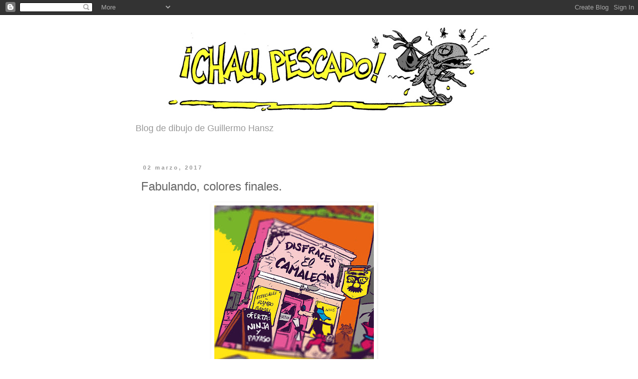

--- FILE ---
content_type: text/html; charset=UTF-8
request_url: https://guillermohansz.blogspot.com/2017/03/fabulando.html
body_size: 9160
content:
<!DOCTYPE html>
<html class='v2' dir='ltr' lang='es'>
<head>
<link href='https://www.blogger.com/static/v1/widgets/335934321-css_bundle_v2.css' rel='stylesheet' type='text/css'/>
<meta content='width=1100' name='viewport'/>
<meta content='text/html; charset=UTF-8' http-equiv='Content-Type'/>
<meta content='blogger' name='generator'/>
<link href='https://guillermohansz.blogspot.com/favicon.ico' rel='icon' type='image/x-icon'/>
<link href='http://guillermohansz.blogspot.com/2017/03/fabulando.html' rel='canonical'/>
<link rel="alternate" type="application/atom+xml" title="&#161;Chau, pescado! - Atom" href="https://guillermohansz.blogspot.com/feeds/posts/default" />
<link rel="alternate" type="application/rss+xml" title="&#161;Chau, pescado! - RSS" href="https://guillermohansz.blogspot.com/feeds/posts/default?alt=rss" />
<link rel="service.post" type="application/atom+xml" title="&#161;Chau, pescado! - Atom" href="https://www.blogger.com/feeds/2931287483684534665/posts/default" />

<link rel="alternate" type="application/atom+xml" title="&#161;Chau, pescado! - Atom" href="https://guillermohansz.blogspot.com/feeds/6901663247605118270/comments/default" />
<!--Can't find substitution for tag [blog.ieCssRetrofitLinks]-->
<link href='https://blogger.googleusercontent.com/img/b/R29vZ2xl/AVvXsEg9hjlOU24_6bXhRCq8EMPUUESSArxOqp1Y84XY-vkRwugmb4Z_HfYZEvc6XHp16wkwic5slxLVG7tKxitIe06LxgGX3Tnebye-NMdsmAobsPrnzA71IlT8aYyKo6rBVf0k4vhSf5OEptHc/s320/lobo.jpg' rel='image_src'/>
<meta content='http://guillermohansz.blogspot.com/2017/03/fabulando.html' property='og:url'/>
<meta content='Fabulando, colores finales.' property='og:title'/>
<meta content='    Próximamente.' property='og:description'/>
<meta content='https://blogger.googleusercontent.com/img/b/R29vZ2xl/AVvXsEg9hjlOU24_6bXhRCq8EMPUUESSArxOqp1Y84XY-vkRwugmb4Z_HfYZEvc6XHp16wkwic5slxLVG7tKxitIe06LxgGX3Tnebye-NMdsmAobsPrnzA71IlT8aYyKo6rBVf0k4vhSf5OEptHc/w1200-h630-p-k-no-nu/lobo.jpg' property='og:image'/>
<title>&#161;Chau, pescado!: Fabulando, colores finales.</title>
<style id='page-skin-1' type='text/css'><!--
/*
-----------------------------------------------
Blogger Template Style
Name:     Simple
Designer: Blogger
URL:      www.blogger.com
----------------------------------------------- */
/* Content
----------------------------------------------- */
body {
font: normal normal 13px Arial, Tahoma, Helvetica, FreeSans, sans-serif;
color: #666666;
background: #ffffff none repeat scroll top left;
padding: 0 0 0 0;
}
html body .region-inner {
min-width: 0;
max-width: 100%;
width: auto;
}
h2 {
font-size: 22px;
}
a:link {
text-decoration:none;
color: #be8f00;
}
a:visited {
text-decoration:none;
color: #be8f00;
}
a:hover {
text-decoration:underline;
color: #ffd966;
}
.body-fauxcolumn-outer .fauxcolumn-inner {
background: transparent none repeat scroll top left;
_background-image: none;
}
.body-fauxcolumn-outer .cap-top {
position: absolute;
z-index: 1;
height: 400px;
width: 100%;
}
.body-fauxcolumn-outer .cap-top .cap-left {
width: 100%;
background: transparent none repeat-x scroll top left;
_background-image: none;
}
.content-outer {
-moz-box-shadow: 0 0 0 rgba(0, 0, 0, .15);
-webkit-box-shadow: 0 0 0 rgba(0, 0, 0, .15);
-goog-ms-box-shadow: 0 0 0 #333333;
box-shadow: 0 0 0 rgba(0, 0, 0, .15);
margin-bottom: 1px;
}
.content-inner {
padding: 10px 40px;
}
.content-inner {
background-color: #ffffff;
}
/* Header
----------------------------------------------- */
.header-outer {
background: transparent none repeat-x scroll 0 -400px;
_background-image: none;
}
.Header h1 {
font: normal normal 40px 'Trebuchet MS',Trebuchet,Verdana,sans-serif;
color: #000000;
text-shadow: 0 0 0 rgba(0, 0, 0, .2);
}
.Header h1 a {
color: #000000;
}
.Header .description {
font-size: 18px;
color: #999999;
}
.header-inner .Header .titlewrapper {
padding: 22px 0;
}
.header-inner .Header .descriptionwrapper {
padding: 0 0;
}
/* Tabs
----------------------------------------------- */
.tabs-inner .section:first-child {
border-top: 0 solid transparent;
}
.tabs-inner .section:first-child ul {
margin-top: -1px;
border-top: 1px solid transparent;
border-left: 1px solid transparent;
border-right: 1px solid transparent;
}
.tabs-inner .widget ul {
background: transparent none repeat-x scroll 0 -800px;
_background-image: none;
border-bottom: 1px solid transparent;
margin-top: 0;
margin-left: -30px;
margin-right: -30px;
}
.tabs-inner .widget li a {
display: inline-block;
padding: .6em 1em;
font: normal normal 13px Arial, Tahoma, Helvetica, FreeSans, sans-serif;
color: #000000;
border-left: 1px solid #ffffff;
border-right: 1px solid transparent;
}
.tabs-inner .widget li:first-child a {
border-left: none;
}
.tabs-inner .widget li.selected a, .tabs-inner .widget li a:hover {
color: #000000;
background-color: #eeeeee;
text-decoration: none;
}
/* Columns
----------------------------------------------- */
.main-outer {
border-top: 0 solid transparent;
}
.fauxcolumn-left-outer .fauxcolumn-inner {
border-right: 1px solid transparent;
}
.fauxcolumn-right-outer .fauxcolumn-inner {
border-left: 1px solid transparent;
}
/* Headings
----------------------------------------------- */
div.widget > h2,
div.widget h2.title {
margin: 0 0 1em 0;
font: italic normal 12px Arial, Tahoma, Helvetica, FreeSans, sans-serif;
color: #666666;
}
/* Widgets
----------------------------------------------- */
.widget .zippy {
color: #666666;
text-shadow: 2px 2px 1px rgba(0, 0, 0, .1);
}
.widget .popular-posts ul {
list-style: none;
}
/* Posts
----------------------------------------------- */
h2.date-header {
font: normal bold 11px Arial, Tahoma, Helvetica, FreeSans, sans-serif;
}
.date-header span {
background-color: transparent;
color: #999999;
padding: 0.4em;
letter-spacing: 3px;
margin: inherit;
}
.main-inner {
padding-top: 35px;
padding-bottom: 65px;
}
.main-inner .column-center-inner {
padding: 0 0;
}
.main-inner .column-center-inner .section {
margin: 0 1em;
}
.post {
margin: 0 0 45px 0;
}
h3.post-title, .comments h4 {
font: normal normal 24px Arial, Tahoma, Helvetica, FreeSans, sans-serif;
margin: .75em 0 0;
}
.post-body {
font-size: 110%;
line-height: 1.4;
position: relative;
}
.post-body img, .post-body .tr-caption-container, .Profile img, .Image img,
.BlogList .item-thumbnail img {
padding: 2px;
background: transparent;
border: 1px solid transparent;
-moz-box-shadow: 1px 1px 5px rgba(0, 0, 0, .1);
-webkit-box-shadow: 1px 1px 5px rgba(0, 0, 0, .1);
box-shadow: 1px 1px 5px rgba(0, 0, 0, .1);
}
.post-body img, .post-body .tr-caption-container {
padding: 5px;
}
.post-body .tr-caption-container {
color: #999999;
}
.post-body .tr-caption-container img {
padding: 0;
background: transparent;
border: none;
-moz-box-shadow: 0 0 0 rgba(0, 0, 0, .1);
-webkit-box-shadow: 0 0 0 rgba(0, 0, 0, .1);
box-shadow: 0 0 0 rgba(0, 0, 0, .1);
}
.post-header {
margin: 0 0 1.5em;
line-height: 1.6;
font-size: 90%;
}
.post-footer {
margin: 20px -2px 0;
padding: 5px 10px;
color: #666666;
background-color: transparent;
border-bottom: 1px solid transparent;
line-height: 1.6;
font-size: 90%;
}
#comments .comment-author {
padding-top: 1.5em;
border-top: 1px solid transparent;
background-position: 0 1.5em;
}
#comments .comment-author:first-child {
padding-top: 0;
border-top: none;
}
.avatar-image-container {
margin: .2em 0 0;
}
#comments .avatar-image-container img {
border: 1px solid transparent;
}
/* Comments
----------------------------------------------- */
.comments .comments-content .icon.blog-author {
background-repeat: no-repeat;
background-image: url([data-uri]);
}
.comments .comments-content .loadmore a {
border-top: 1px solid #666666;
border-bottom: 1px solid #666666;
}
.comments .comment-thread.inline-thread {
background-color: transparent;
}
.comments .continue {
border-top: 2px solid #666666;
}
/* Accents
---------------------------------------------- */
.section-columns td.columns-cell {
border-left: 1px solid transparent;
}
.blog-pager {
background: transparent url(//www.blogblog.com/1kt/simple/paging_dot.png) repeat-x scroll top center;
}
.blog-pager-older-link, .home-link,
.blog-pager-newer-link {
background-color: #ffffff;
padding: 5px;
}
.footer-outer {
border-top: 1px dashed #bbbbbb;
}
/* Mobile
----------------------------------------------- */
body.mobile  {
background-size: auto;
}
.mobile .body-fauxcolumn-outer {
background: transparent none repeat scroll top left;
}
.mobile .body-fauxcolumn-outer .cap-top {
background-size: 100% auto;
}
.mobile .content-outer {
-webkit-box-shadow: 0 0 3px rgba(0, 0, 0, .15);
box-shadow: 0 0 3px rgba(0, 0, 0, .15);
}
.mobile .tabs-inner .widget ul {
margin-left: 0;
margin-right: 0;
}
.mobile .post {
margin: 0;
}
.mobile .main-inner .column-center-inner .section {
margin: 0;
}
.mobile .date-header span {
padding: 0.1em 10px;
margin: 0 -10px;
}
.mobile h3.post-title {
margin: 0;
}
.mobile .blog-pager {
background: transparent none no-repeat scroll top center;
}
.mobile .footer-outer {
border-top: none;
}
.mobile .main-inner, .mobile .footer-inner {
background-color: #ffffff;
}
.mobile-index-contents {
color: #666666;
}
.mobile-link-button {
background-color: #be8f00;
}
.mobile-link-button a:link, .mobile-link-button a:visited {
color: #ffffff;
}
.mobile .tabs-inner .section:first-child {
border-top: none;
}
.mobile .tabs-inner .PageList .widget-content {
background-color: #eeeeee;
color: #000000;
border-top: 1px solid transparent;
border-bottom: 1px solid transparent;
}
.mobile .tabs-inner .PageList .widget-content .pagelist-arrow {
border-left: 1px solid transparent;
}

--></style>
<style id='template-skin-1' type='text/css'><!--
body {
min-width: 820px;
}
.content-outer, .content-fauxcolumn-outer, .region-inner {
min-width: 820px;
max-width: 820px;
_width: 820px;
}
.main-inner .columns {
padding-left: 0px;
padding-right: 100px;
}
.main-inner .fauxcolumn-center-outer {
left: 0px;
right: 100px;
/* IE6 does not respect left and right together */
_width: expression(this.parentNode.offsetWidth -
parseInt("0px") -
parseInt("100px") + 'px');
}
.main-inner .fauxcolumn-left-outer {
width: 0px;
}
.main-inner .fauxcolumn-right-outer {
width: 100px;
}
.main-inner .column-left-outer {
width: 0px;
right: 100%;
margin-left: -0px;
}
.main-inner .column-right-outer {
width: 100px;
margin-right: -100px;
}
#layout {
min-width: 0;
}
#layout .content-outer {
min-width: 0;
width: 800px;
}
#layout .region-inner {
min-width: 0;
width: auto;
}
body#layout div.add_widget {
padding: 8px;
}
body#layout div.add_widget a {
margin-left: 32px;
}
--></style>
<link href='https://www.blogger.com/dyn-css/authorization.css?targetBlogID=2931287483684534665&amp;zx=0c467b3c-fb46-426d-890e-f63dbec41865' media='none' onload='if(media!=&#39;all&#39;)media=&#39;all&#39;' rel='stylesheet'/><noscript><link href='https://www.blogger.com/dyn-css/authorization.css?targetBlogID=2931287483684534665&amp;zx=0c467b3c-fb46-426d-890e-f63dbec41865' rel='stylesheet'/></noscript>
<meta name='google-adsense-platform-account' content='ca-host-pub-1556223355139109'/>
<meta name='google-adsense-platform-domain' content='blogspot.com'/>

</head>
<body class='loading variant-simplysimple'>
<div class='navbar section' id='navbar' name='Barra de navegación'><div class='widget Navbar' data-version='1' id='Navbar1'><script type="text/javascript">
    function setAttributeOnload(object, attribute, val) {
      if(window.addEventListener) {
        window.addEventListener('load',
          function(){ object[attribute] = val; }, false);
      } else {
        window.attachEvent('onload', function(){ object[attribute] = val; });
      }
    }
  </script>
<div id="navbar-iframe-container"></div>
<script type="text/javascript" src="https://apis.google.com/js/platform.js"></script>
<script type="text/javascript">
      gapi.load("gapi.iframes:gapi.iframes.style.bubble", function() {
        if (gapi.iframes && gapi.iframes.getContext) {
          gapi.iframes.getContext().openChild({
              url: 'https://www.blogger.com/navbar/2931287483684534665?po\x3d6901663247605118270\x26origin\x3dhttps://guillermohansz.blogspot.com',
              where: document.getElementById("navbar-iframe-container"),
              id: "navbar-iframe"
          });
        }
      });
    </script><script type="text/javascript">
(function() {
var script = document.createElement('script');
script.type = 'text/javascript';
script.src = '//pagead2.googlesyndication.com/pagead/js/google_top_exp.js';
var head = document.getElementsByTagName('head')[0];
if (head) {
head.appendChild(script);
}})();
</script>
</div></div>
<div class='body-fauxcolumns'>
<div class='fauxcolumn-outer body-fauxcolumn-outer'>
<div class='cap-top'>
<div class='cap-left'></div>
<div class='cap-right'></div>
</div>
<div class='fauxborder-left'>
<div class='fauxborder-right'></div>
<div class='fauxcolumn-inner'>
</div>
</div>
<div class='cap-bottom'>
<div class='cap-left'></div>
<div class='cap-right'></div>
</div>
</div>
</div>
<div class='content'>
<div class='content-fauxcolumns'>
<div class='fauxcolumn-outer content-fauxcolumn-outer'>
<div class='cap-top'>
<div class='cap-left'></div>
<div class='cap-right'></div>
</div>
<div class='fauxborder-left'>
<div class='fauxborder-right'></div>
<div class='fauxcolumn-inner'>
</div>
</div>
<div class='cap-bottom'>
<div class='cap-left'></div>
<div class='cap-right'></div>
</div>
</div>
</div>
<div class='content-outer'>
<div class='content-cap-top cap-top'>
<div class='cap-left'></div>
<div class='cap-right'></div>
</div>
<div class='fauxborder-left content-fauxborder-left'>
<div class='fauxborder-right content-fauxborder-right'></div>
<div class='content-inner'>
<header>
<div class='header-outer'>
<div class='header-cap-top cap-top'>
<div class='cap-left'></div>
<div class='cap-right'></div>
</div>
<div class='fauxborder-left header-fauxborder-left'>
<div class='fauxborder-right header-fauxborder-right'></div>
<div class='region-inner header-inner'>
<div class='header section' id='header' name='Cabecera'><div class='widget Header' data-version='1' id='Header1'>
<div id='header-inner'>
<a href='https://guillermohansz.blogspot.com/' style='display: block'>
<img alt='¡Chau, pescado!' height='196px; ' id='Header1_headerimg' src='https://blogger.googleusercontent.com/img/b/R29vZ2xl/AVvXsEh50fRw8XymEgAJQxSs2bvMfd-ZVtuIw0kckqrD8OhVB18DDsJHQjtubIZU6WlMnTmkNCQAHFqEuX0_owrkJJB_MSp_ZSXW-bENOQOSjpbg2LNGUdyL4Tj_Xwp4g4lLvLrzIe3JV-hQtrH2/s1600/header3.jpg' style='display: block' width='780px; '/>
</a>
<div class='descriptionwrapper'>
<p class='description'><span>Blog de dibujo de Guillermo Hansz</span></p>
</div>
</div>
</div></div>
</div>
</div>
<div class='header-cap-bottom cap-bottom'>
<div class='cap-left'></div>
<div class='cap-right'></div>
</div>
</div>
</header>
<div class='tabs-outer'>
<div class='tabs-cap-top cap-top'>
<div class='cap-left'></div>
<div class='cap-right'></div>
</div>
<div class='fauxborder-left tabs-fauxborder-left'>
<div class='fauxborder-right tabs-fauxborder-right'></div>
<div class='region-inner tabs-inner'>
<div class='tabs no-items section' id='crosscol' name='Multicolumnas'></div>
<div class='tabs no-items section' id='crosscol-overflow' name='Cross-Column 2'></div>
</div>
</div>
<div class='tabs-cap-bottom cap-bottom'>
<div class='cap-left'></div>
<div class='cap-right'></div>
</div>
</div>
<div class='main-outer'>
<div class='main-cap-top cap-top'>
<div class='cap-left'></div>
<div class='cap-right'></div>
</div>
<div class='fauxborder-left main-fauxborder-left'>
<div class='fauxborder-right main-fauxborder-right'></div>
<div class='region-inner main-inner'>
<div class='columns fauxcolumns'>
<div class='fauxcolumn-outer fauxcolumn-center-outer'>
<div class='cap-top'>
<div class='cap-left'></div>
<div class='cap-right'></div>
</div>
<div class='fauxborder-left'>
<div class='fauxborder-right'></div>
<div class='fauxcolumn-inner'>
</div>
</div>
<div class='cap-bottom'>
<div class='cap-left'></div>
<div class='cap-right'></div>
</div>
</div>
<div class='fauxcolumn-outer fauxcolumn-left-outer'>
<div class='cap-top'>
<div class='cap-left'></div>
<div class='cap-right'></div>
</div>
<div class='fauxborder-left'>
<div class='fauxborder-right'></div>
<div class='fauxcolumn-inner'>
</div>
</div>
<div class='cap-bottom'>
<div class='cap-left'></div>
<div class='cap-right'></div>
</div>
</div>
<div class='fauxcolumn-outer fauxcolumn-right-outer'>
<div class='cap-top'>
<div class='cap-left'></div>
<div class='cap-right'></div>
</div>
<div class='fauxborder-left'>
<div class='fauxborder-right'></div>
<div class='fauxcolumn-inner'>
</div>
</div>
<div class='cap-bottom'>
<div class='cap-left'></div>
<div class='cap-right'></div>
</div>
</div>
<!-- corrects IE6 width calculation -->
<div class='columns-inner'>
<div class='column-center-outer'>
<div class='column-center-inner'>
<div class='main section' id='main' name='Principal'><div class='widget Blog' data-version='1' id='Blog1'>
<div class='blog-posts hfeed'>

          <div class="date-outer">
        
<h2 class='date-header'><span>02 marzo, 2017</span></h2>

          <div class="date-posts">
        
<div class='post-outer'>
<div class='post hentry uncustomized-post-template' itemprop='blogPost' itemscope='itemscope' itemtype='http://schema.org/BlogPosting'>
<meta content='https://blogger.googleusercontent.com/img/b/R29vZ2xl/AVvXsEg9hjlOU24_6bXhRCq8EMPUUESSArxOqp1Y84XY-vkRwugmb4Z_HfYZEvc6XHp16wkwic5slxLVG7tKxitIe06LxgGX3Tnebye-NMdsmAobsPrnzA71IlT8aYyKo6rBVf0k4vhSf5OEptHc/s320/lobo.jpg' itemprop='image_url'/>
<meta content='2931287483684534665' itemprop='blogId'/>
<meta content='6901663247605118270' itemprop='postId'/>
<a name='6901663247605118270'></a>
<h3 class='post-title entry-title' itemprop='name'>
Fabulando, colores finales.
</h3>
<div class='post-header'>
<div class='post-header-line-1'></div>
</div>
<div class='post-body entry-content' id='post-body-6901663247605118270' itemprop='description articleBody'>
<div class="separator" style="clear: both; text-align: center;">
<a href="https://blogger.googleusercontent.com/img/b/R29vZ2xl/AVvXsEg9hjlOU24_6bXhRCq8EMPUUESSArxOqp1Y84XY-vkRwugmb4Z_HfYZEvc6XHp16wkwic5slxLVG7tKxitIe06LxgGX3Tnebye-NMdsmAobsPrnzA71IlT8aYyKo6rBVf0k4vhSf5OEptHc/s1600/lobo.jpg" imageanchor="1" style="margin-left: 1em; margin-right: 1em;"><img border="0" height="320" src="https://blogger.googleusercontent.com/img/b/R29vZ2xl/AVvXsEg9hjlOU24_6bXhRCq8EMPUUESSArxOqp1Y84XY-vkRwugmb4Z_HfYZEvc6XHp16wkwic5slxLVG7tKxitIe06LxgGX3Tnebye-NMdsmAobsPrnzA71IlT8aYyKo6rBVf0k4vhSf5OEptHc/s320/lobo.jpg" width="320" /></a></div>
<br />
<br />
Próximamente.
<div style='clear: both;'></div>
</div>
<div class='post-footer'>
<div class='post-footer-line post-footer-line-1'>
<span class='post-author vcard'>
</span>
<span class='post-timestamp'>
</span>
<span class='post-comment-link'>
</span>
<span class='post-icons'>
</span>
<div class='post-share-buttons goog-inline-block'>
<a class='goog-inline-block share-button sb-email' href='https://www.blogger.com/share-post.g?blogID=2931287483684534665&postID=6901663247605118270&target=email' target='_blank' title='Enviar por correo electrónico'><span class='share-button-link-text'>Enviar por correo electrónico</span></a><a class='goog-inline-block share-button sb-blog' href='https://www.blogger.com/share-post.g?blogID=2931287483684534665&postID=6901663247605118270&target=blog' onclick='window.open(this.href, "_blank", "height=270,width=475"); return false;' target='_blank' title='Escribe un blog'><span class='share-button-link-text'>Escribe un blog</span></a><a class='goog-inline-block share-button sb-twitter' href='https://www.blogger.com/share-post.g?blogID=2931287483684534665&postID=6901663247605118270&target=twitter' target='_blank' title='Compartir en X'><span class='share-button-link-text'>Compartir en X</span></a><a class='goog-inline-block share-button sb-facebook' href='https://www.blogger.com/share-post.g?blogID=2931287483684534665&postID=6901663247605118270&target=facebook' onclick='window.open(this.href, "_blank", "height=430,width=640"); return false;' target='_blank' title='Compartir con Facebook'><span class='share-button-link-text'>Compartir con Facebook</span></a><a class='goog-inline-block share-button sb-pinterest' href='https://www.blogger.com/share-post.g?blogID=2931287483684534665&postID=6901663247605118270&target=pinterest' target='_blank' title='Compartir en Pinterest'><span class='share-button-link-text'>Compartir en Pinterest</span></a>
</div>
</div>
<div class='post-footer-line post-footer-line-2'>
<span class='post-labels'>
</span>
</div>
<div class='post-footer-line post-footer-line-3'>
<span class='post-location'>
</span>
</div>
</div>
</div>
<div class='comments' id='comments'>
<a name='comments'></a>
</div>
</div>

        </div></div>
      
</div>
<div class='blog-pager' id='blog-pager'>
<span id='blog-pager-newer-link'>
<a class='blog-pager-newer-link' href='https://guillermohansz.blogspot.com/2017/03/fondos.html' id='Blog1_blog-pager-newer-link' title='Entrada más reciente'>Entrada más reciente</a>
</span>
<span id='blog-pager-older-link'>
<a class='blog-pager-older-link' href='https://guillermohansz.blogspot.com/2016/11/tufi-meme.html' id='Blog1_blog-pager-older-link' title='Entrada antigua'>Entrada antigua</a>
</span>
<a class='home-link' href='https://guillermohansz.blogspot.com/'>Inicio</a>
</div>
<div class='clear'></div>
<div class='post-feeds'>
</div>
</div></div>
</div>
</div>
<div class='column-left-outer'>
<div class='column-left-inner'>
<aside>
</aside>
</div>
</div>
<div class='column-right-outer'>
<div class='column-right-inner'>
<aside>
<div class='sidebar no-items section' id='sidebar-right-1'></div>
</aside>
</div>
</div>
</div>
<div style='clear: both'></div>
<!-- columns -->
</div>
<!-- main -->
</div>
</div>
<div class='main-cap-bottom cap-bottom'>
<div class='cap-left'></div>
<div class='cap-right'></div>
</div>
</div>
<footer>
<div class='footer-outer'>
<div class='footer-cap-top cap-top'>
<div class='cap-left'></div>
<div class='cap-right'></div>
</div>
<div class='fauxborder-left footer-fauxborder-left'>
<div class='fauxborder-right footer-fauxborder-right'></div>
<div class='region-inner footer-inner'>
<div class='foot section' id='footer-1'><div class='widget BlogArchive' data-version='1' id='BlogArchive1'>
<h2>archivo</h2>
<div class='widget-content'>
<div id='ArchiveList'>
<div id='BlogArchive1_ArchiveList'>
<select id='BlogArchive1_ArchiveMenu'>
<option value=''>archivo</option>
<option value='https://guillermohansz.blogspot.com/2019/06/'>junio 2019 (1)</option>
<option value='https://guillermohansz.blogspot.com/2019/05/'>mayo 2019 (1)</option>
<option value='https://guillermohansz.blogspot.com/2019/03/'>marzo 2019 (1)</option>
<option value='https://guillermohansz.blogspot.com/2018/09/'>septiembre 2018 (1)</option>
<option value='https://guillermohansz.blogspot.com/2018/07/'>julio 2018 (1)</option>
<option value='https://guillermohansz.blogspot.com/2018/06/'>junio 2018 (1)</option>
<option value='https://guillermohansz.blogspot.com/2018/04/'>abril 2018 (1)</option>
<option value='https://guillermohansz.blogspot.com/2017/10/'>octubre 2017 (1)</option>
<option value='https://guillermohansz.blogspot.com/2017/06/'>junio 2017 (2)</option>
<option value='https://guillermohansz.blogspot.com/2017/05/'>mayo 2017 (1)</option>
<option value='https://guillermohansz.blogspot.com/2017/03/'>marzo 2017 (2)</option>
<option value='https://guillermohansz.blogspot.com/2016/11/'>noviembre 2016 (1)</option>
<option value='https://guillermohansz.blogspot.com/2016/09/'>septiembre 2016 (1)</option>
<option value='https://guillermohansz.blogspot.com/2016/07/'>julio 2016 (1)</option>
<option value='https://guillermohansz.blogspot.com/2016/06/'>junio 2016 (1)</option>
<option value='https://guillermohansz.blogspot.com/2016/04/'>abril 2016 (1)</option>
<option value='https://guillermohansz.blogspot.com/2015/12/'>diciembre 2015 (1)</option>
<option value='https://guillermohansz.blogspot.com/2015/09/'>septiembre 2015 (1)</option>
<option value='https://guillermohansz.blogspot.com/2015/07/'>julio 2015 (1)</option>
<option value='https://guillermohansz.blogspot.com/2015/06/'>junio 2015 (1)</option>
<option value='https://guillermohansz.blogspot.com/2015/04/'>abril 2015 (1)</option>
<option value='https://guillermohansz.blogspot.com/2015/02/'>febrero 2015 (1)</option>
<option value='https://guillermohansz.blogspot.com/2015/01/'>enero 2015 (1)</option>
<option value='https://guillermohansz.blogspot.com/2014/12/'>diciembre 2014 (2)</option>
<option value='https://guillermohansz.blogspot.com/2014/11/'>noviembre 2014 (3)</option>
<option value='https://guillermohansz.blogspot.com/2014/10/'>octubre 2014 (5)</option>
<option value='https://guillermohansz.blogspot.com/2014/09/'>septiembre 2014 (2)</option>
<option value='https://guillermohansz.blogspot.com/2014/08/'>agosto 2014 (1)</option>
<option value='https://guillermohansz.blogspot.com/2014/07/'>julio 2014 (3)</option>
<option value='https://guillermohansz.blogspot.com/2014/06/'>junio 2014 (2)</option>
<option value='https://guillermohansz.blogspot.com/2014/05/'>mayo 2014 (1)</option>
<option value='https://guillermohansz.blogspot.com/2014/04/'>abril 2014 (3)</option>
<option value='https://guillermohansz.blogspot.com/2014/03/'>marzo 2014 (2)</option>
<option value='https://guillermohansz.blogspot.com/2013/12/'>diciembre 2013 (1)</option>
<option value='https://guillermohansz.blogspot.com/2013/11/'>noviembre 2013 (1)</option>
<option value='https://guillermohansz.blogspot.com/2013/10/'>octubre 2013 (1)</option>
<option value='https://guillermohansz.blogspot.com/2013/09/'>septiembre 2013 (1)</option>
<option value='https://guillermohansz.blogspot.com/2013/08/'>agosto 2013 (1)</option>
<option value='https://guillermohansz.blogspot.com/2013/07/'>julio 2013 (1)</option>
<option value='https://guillermohansz.blogspot.com/2013/06/'>junio 2013 (1)</option>
<option value='https://guillermohansz.blogspot.com/2013/05/'>mayo 2013 (1)</option>
<option value='https://guillermohansz.blogspot.com/2013/04/'>abril 2013 (1)</option>
<option value='https://guillermohansz.blogspot.com/2013/03/'>marzo 2013 (2)</option>
<option value='https://guillermohansz.blogspot.com/2013/02/'>febrero 2013 (2)</option>
<option value='https://guillermohansz.blogspot.com/2012/12/'>diciembre 2012 (1)</option>
<option value='https://guillermohansz.blogspot.com/2012/11/'>noviembre 2012 (1)</option>
<option value='https://guillermohansz.blogspot.com/2012/10/'>octubre 2012 (2)</option>
<option value='https://guillermohansz.blogspot.com/2012/09/'>septiembre 2012 (5)</option>
<option value='https://guillermohansz.blogspot.com/2012/08/'>agosto 2012 (6)</option>
<option value='https://guillermohansz.blogspot.com/2012/07/'>julio 2012 (3)</option>
<option value='https://guillermohansz.blogspot.com/2012/06/'>junio 2012 (1)</option>
<option value='https://guillermohansz.blogspot.com/2012/05/'>mayo 2012 (1)</option>
<option value='https://guillermohansz.blogspot.com/2012/04/'>abril 2012 (4)</option>
<option value='https://guillermohansz.blogspot.com/2012/03/'>marzo 2012 (4)</option>
<option value='https://guillermohansz.blogspot.com/2012/02/'>febrero 2012 (1)</option>
<option value='https://guillermohansz.blogspot.com/2012/01/'>enero 2012 (1)</option>
<option value='https://guillermohansz.blogspot.com/2011/12/'>diciembre 2011 (2)</option>
<option value='https://guillermohansz.blogspot.com/2011/10/'>octubre 2011 (1)</option>
<option value='https://guillermohansz.blogspot.com/2011/09/'>septiembre 2011 (3)</option>
<option value='https://guillermohansz.blogspot.com/2011/08/'>agosto 2011 (26)</option>
<option value='https://guillermohansz.blogspot.com/2011/07/'>julio 2011 (12)</option>
<option value='https://guillermohansz.blogspot.com/2011/06/'>junio 2011 (2)</option>
<option value='https://guillermohansz.blogspot.com/2011/05/'>mayo 2011 (4)</option>
<option value='https://guillermohansz.blogspot.com/2011/04/'>abril 2011 (3)</option>
<option value='https://guillermohansz.blogspot.com/2011/03/'>marzo 2011 (14)</option>
</select>
</div>
</div>
<div class='clear'></div>
</div>
</div></div>
<table border='0' cellpadding='0' cellspacing='0' class='section-columns columns-3'>
<tbody>
<tr>
<td class='first columns-cell'>
<div class='foot section' id='footer-2-1'><div class='widget Profile' data-version='1' id='Profile1'>
<h2>pescador</h2>
<div class='widget-content'>
<dl class='profile-datablock'>
<dt class='profile-data'>
<a class='profile-name-link g-profile' href='https://www.blogger.com/profile/00213152318433537452' rel='author' style='background-image: url(//www.blogger.com/img/logo-16.png);'>
Hansz
</a>
</dt>
</dl>
<a class='profile-link' href='https://www.blogger.com/profile/00213152318433537452' rel='author'>Ver todo mi perfil</a>
<div class='clear'></div>
</div>
</div></div>
</td>
<td class='columns-cell'>
<div class='foot section' id='footer-2-2'><div class='widget HTML' data-version='1' id='HTML2'>
<h2 class='title'>también visita</h2>
<div class='widget-content'>
<a href="http://elclubdelosilustres.blogspot.com/"><img border="0" height="45" src="https://blogger.googleusercontent.com/img/b/R29vZ2xl/AVvXsEhJJF_xbA24sf_e-FzVbaLxu7TSspNBet_zOOoZX1ocdZ411PwXzmM5PoZ4hoELtgudL_3T_zSl_iPFoNuKmLC58sq7YXeslbLnNy-jafPWteaDU5NixTUNRooG7wCWkRO_B9X7lq0x4Y0/w160/ilustreslogo.gif" width="160" / /></a>
</div>
<div class='clear'></div>
</div></div>
</td>
<td class='columns-cell'>
<div class='foot section' id='footer-2-3'><div class='widget HTML' data-version='1' id='HTML1'>
<h2 class='title'>recibir pescado</h2>
<div class='widget-content'>
<form action="http://feedburner.google.com/fb/a/mailverify" method="post" onsubmit="window.open('http://feedburner.google.com/fb/a/mailverify?uri=chauPescado', 'popupwindow', 'scrollbars=yes,width=550,height=520');return true" style="padding: 3px; text-align: center;" target="popupwindow"><p>Ingresa tu e-mail:</p><p><input name="email" style="width: 140px;" type="text" /></p><input name="uri" type="hidden" value="chauPescado" /><input name="loc" type="hidden" value="es_ES" /><input type="submit" value="enviar" /></form>
</div>
<div class='clear'></div>
</div></div>
</td>
</tr>
</tbody>
</table>
<!-- outside of the include in order to lock Attribution widget -->
<div class='foot section' id='footer-3' name='Pie de página'><div class='widget Attribution' data-version='1' id='Attribution1'>
<div class='widget-content' style='text-align: center;'>
&#169; 2016 Guillermo Hansz. Tema Sencillo. Con la tecnología de <a href='https://www.blogger.com' target='_blank'>Blogger</a>.
</div>
<div class='clear'></div>
</div><div class='widget Followers' data-version='1' id='Followers1'>
<h2 class='title'>gente que gusta del pescado</h2>
<div class='widget-content'>
<div id='Followers1-wrapper'>
<div style='margin-right:2px;'>
<div><script type="text/javascript" src="https://apis.google.com/js/platform.js"></script>
<div id="followers-iframe-container"></div>
<script type="text/javascript">
    window.followersIframe = null;
    function followersIframeOpen(url) {
      gapi.load("gapi.iframes", function() {
        if (gapi.iframes && gapi.iframes.getContext) {
          window.followersIframe = gapi.iframes.getContext().openChild({
            url: url,
            where: document.getElementById("followers-iframe-container"),
            messageHandlersFilter: gapi.iframes.CROSS_ORIGIN_IFRAMES_FILTER,
            messageHandlers: {
              '_ready': function(obj) {
                window.followersIframe.getIframeEl().height = obj.height;
              },
              'reset': function() {
                window.followersIframe.close();
                followersIframeOpen("https://www.blogger.com/followers/frame/2931287483684534665?colors\x3dCgt0cmFuc3BhcmVudBILdHJhbnNwYXJlbnQaByM2NjY2NjYiByNiZThmMDAqByNmZmZmZmYyByM2NjY2NjY6ByM2NjY2NjZCByNiZThmMDBKByM2NjY2NjZSByNiZThmMDBaC3RyYW5zcGFyZW50\x26pageSize\x3d21\x26hl\x3des\x26origin\x3dhttps://guillermohansz.blogspot.com");
              },
              'open': function(url) {
                window.followersIframe.close();
                followersIframeOpen(url);
              }
            }
          });
        }
      });
    }
    followersIframeOpen("https://www.blogger.com/followers/frame/2931287483684534665?colors\x3dCgt0cmFuc3BhcmVudBILdHJhbnNwYXJlbnQaByM2NjY2NjYiByNiZThmMDAqByNmZmZmZmYyByM2NjY2NjY6ByM2NjY2NjZCByNiZThmMDBKByM2NjY2NjZSByNiZThmMDBaC3RyYW5zcGFyZW50\x26pageSize\x3d21\x26hl\x3des\x26origin\x3dhttps://guillermohansz.blogspot.com");
  </script></div>
</div>
</div>
<div class='clear'></div>
</div>
</div></div>
</div>
</div>
<div class='footer-cap-bottom cap-bottom'>
<div class='cap-left'></div>
<div class='cap-right'></div>
</div>
</div>
</footer>
<!-- content -->
</div>
</div>
<div class='content-cap-bottom cap-bottom'>
<div class='cap-left'></div>
<div class='cap-right'></div>
</div>
</div>
</div>
<script type='text/javascript'>
    window.setTimeout(function() {
        document.body.className = document.body.className.replace('loading', '');
      }, 10);
  </script>

<script type="text/javascript" src="https://www.blogger.com/static/v1/widgets/3845888474-widgets.js"></script>
<script type='text/javascript'>
window['__wavt'] = 'AOuZoY7SmNs4ApQTo0lDr5L1wKoFV6pt1w:1768660128869';_WidgetManager._Init('//www.blogger.com/rearrange?blogID\x3d2931287483684534665','//guillermohansz.blogspot.com/2017/03/fabulando.html','2931287483684534665');
_WidgetManager._SetDataContext([{'name': 'blog', 'data': {'blogId': '2931287483684534665', 'title': '\xa1Chau, pescado!', 'url': 'https://guillermohansz.blogspot.com/2017/03/fabulando.html', 'canonicalUrl': 'http://guillermohansz.blogspot.com/2017/03/fabulando.html', 'homepageUrl': 'https://guillermohansz.blogspot.com/', 'searchUrl': 'https://guillermohansz.blogspot.com/search', 'canonicalHomepageUrl': 'http://guillermohansz.blogspot.com/', 'blogspotFaviconUrl': 'https://guillermohansz.blogspot.com/favicon.ico', 'bloggerUrl': 'https://www.blogger.com', 'hasCustomDomain': false, 'httpsEnabled': true, 'enabledCommentProfileImages': true, 'gPlusViewType': 'FILTERED_POSTMOD', 'adultContent': false, 'analyticsAccountNumber': '', 'encoding': 'UTF-8', 'locale': 'es', 'localeUnderscoreDelimited': 'es', 'languageDirection': 'ltr', 'isPrivate': false, 'isMobile': false, 'isMobileRequest': false, 'mobileClass': '', 'isPrivateBlog': false, 'isDynamicViewsAvailable': true, 'feedLinks': '\x3clink rel\x3d\x22alternate\x22 type\x3d\x22application/atom+xml\x22 title\x3d\x22\xa1Chau, pescado! - Atom\x22 href\x3d\x22https://guillermohansz.blogspot.com/feeds/posts/default\x22 /\x3e\n\x3clink rel\x3d\x22alternate\x22 type\x3d\x22application/rss+xml\x22 title\x3d\x22\xa1Chau, pescado! - RSS\x22 href\x3d\x22https://guillermohansz.blogspot.com/feeds/posts/default?alt\x3drss\x22 /\x3e\n\x3clink rel\x3d\x22service.post\x22 type\x3d\x22application/atom+xml\x22 title\x3d\x22\xa1Chau, pescado! - Atom\x22 href\x3d\x22https://www.blogger.com/feeds/2931287483684534665/posts/default\x22 /\x3e\n\n\x3clink rel\x3d\x22alternate\x22 type\x3d\x22application/atom+xml\x22 title\x3d\x22\xa1Chau, pescado! - Atom\x22 href\x3d\x22https://guillermohansz.blogspot.com/feeds/6901663247605118270/comments/default\x22 /\x3e\n', 'meTag': '', 'adsenseHostId': 'ca-host-pub-1556223355139109', 'adsenseHasAds': false, 'adsenseAutoAds': false, 'boqCommentIframeForm': true, 'loginRedirectParam': '', 'view': '', 'dynamicViewsCommentsSrc': '//www.blogblog.com/dynamicviews/4224c15c4e7c9321/js/comments.js', 'dynamicViewsScriptSrc': '//www.blogblog.com/dynamicviews/2dfa401275732ff9', 'plusOneApiSrc': 'https://apis.google.com/js/platform.js', 'disableGComments': true, 'interstitialAccepted': false, 'sharing': {'platforms': [{'name': 'Obtener enlace', 'key': 'link', 'shareMessage': 'Obtener enlace', 'target': ''}, {'name': 'Facebook', 'key': 'facebook', 'shareMessage': 'Compartir en Facebook', 'target': 'facebook'}, {'name': 'Escribe un blog', 'key': 'blogThis', 'shareMessage': 'Escribe un blog', 'target': 'blog'}, {'name': 'X', 'key': 'twitter', 'shareMessage': 'Compartir en X', 'target': 'twitter'}, {'name': 'Pinterest', 'key': 'pinterest', 'shareMessage': 'Compartir en Pinterest', 'target': 'pinterest'}, {'name': 'Correo electr\xf3nico', 'key': 'email', 'shareMessage': 'Correo electr\xf3nico', 'target': 'email'}], 'disableGooglePlus': true, 'googlePlusShareButtonWidth': 0, 'googlePlusBootstrap': '\x3cscript type\x3d\x22text/javascript\x22\x3ewindow.___gcfg \x3d {\x27lang\x27: \x27es\x27};\x3c/script\x3e'}, 'hasCustomJumpLinkMessage': false, 'jumpLinkMessage': 'Leer m\xe1s', 'pageType': 'item', 'postId': '6901663247605118270', 'postImageThumbnailUrl': 'https://blogger.googleusercontent.com/img/b/R29vZ2xl/AVvXsEg9hjlOU24_6bXhRCq8EMPUUESSArxOqp1Y84XY-vkRwugmb4Z_HfYZEvc6XHp16wkwic5slxLVG7tKxitIe06LxgGX3Tnebye-NMdsmAobsPrnzA71IlT8aYyKo6rBVf0k4vhSf5OEptHc/s72-c/lobo.jpg', 'postImageUrl': 'https://blogger.googleusercontent.com/img/b/R29vZ2xl/AVvXsEg9hjlOU24_6bXhRCq8EMPUUESSArxOqp1Y84XY-vkRwugmb4Z_HfYZEvc6XHp16wkwic5slxLVG7tKxitIe06LxgGX3Tnebye-NMdsmAobsPrnzA71IlT8aYyKo6rBVf0k4vhSf5OEptHc/s320/lobo.jpg', 'pageName': 'Fabulando, colores finales.', 'pageTitle': '\xa1Chau, pescado!: Fabulando, colores finales.'}}, {'name': 'features', 'data': {}}, {'name': 'messages', 'data': {'edit': 'Editar', 'linkCopiedToClipboard': 'El enlace se ha copiado en el Portapapeles.', 'ok': 'Aceptar', 'postLink': 'Enlace de la entrada'}}, {'name': 'template', 'data': {'name': 'Simple', 'localizedName': 'Sencillo', 'isResponsive': false, 'isAlternateRendering': false, 'isCustom': false, 'variant': 'simplysimple', 'variantId': 'simplysimple'}}, {'name': 'view', 'data': {'classic': {'name': 'classic', 'url': '?view\x3dclassic'}, 'flipcard': {'name': 'flipcard', 'url': '?view\x3dflipcard'}, 'magazine': {'name': 'magazine', 'url': '?view\x3dmagazine'}, 'mosaic': {'name': 'mosaic', 'url': '?view\x3dmosaic'}, 'sidebar': {'name': 'sidebar', 'url': '?view\x3dsidebar'}, 'snapshot': {'name': 'snapshot', 'url': '?view\x3dsnapshot'}, 'timeslide': {'name': 'timeslide', 'url': '?view\x3dtimeslide'}, 'isMobile': false, 'title': 'Fabulando, colores finales.', 'description': '    Pr\xf3ximamente.', 'featuredImage': 'https://blogger.googleusercontent.com/img/b/R29vZ2xl/AVvXsEg9hjlOU24_6bXhRCq8EMPUUESSArxOqp1Y84XY-vkRwugmb4Z_HfYZEvc6XHp16wkwic5slxLVG7tKxitIe06LxgGX3Tnebye-NMdsmAobsPrnzA71IlT8aYyKo6rBVf0k4vhSf5OEptHc/s320/lobo.jpg', 'url': 'https://guillermohansz.blogspot.com/2017/03/fabulando.html', 'type': 'item', 'isSingleItem': true, 'isMultipleItems': false, 'isError': false, 'isPage': false, 'isPost': true, 'isHomepage': false, 'isArchive': false, 'isLabelSearch': false, 'postId': 6901663247605118270}}]);
_WidgetManager._RegisterWidget('_NavbarView', new _WidgetInfo('Navbar1', 'navbar', document.getElementById('Navbar1'), {}, 'displayModeFull'));
_WidgetManager._RegisterWidget('_HeaderView', new _WidgetInfo('Header1', 'header', document.getElementById('Header1'), {}, 'displayModeFull'));
_WidgetManager._RegisterWidget('_BlogView', new _WidgetInfo('Blog1', 'main', document.getElementById('Blog1'), {'cmtInteractionsEnabled': false, 'lightboxEnabled': true, 'lightboxModuleUrl': 'https://www.blogger.com/static/v1/jsbin/498020680-lbx__es.js', 'lightboxCssUrl': 'https://www.blogger.com/static/v1/v-css/828616780-lightbox_bundle.css'}, 'displayModeFull'));
_WidgetManager._RegisterWidget('_BlogArchiveView', new _WidgetInfo('BlogArchive1', 'footer-1', document.getElementById('BlogArchive1'), {'languageDirection': 'ltr', 'loadingMessage': 'Cargando\x26hellip;'}, 'displayModeFull'));
_WidgetManager._RegisterWidget('_ProfileView', new _WidgetInfo('Profile1', 'footer-2-1', document.getElementById('Profile1'), {}, 'displayModeFull'));
_WidgetManager._RegisterWidget('_HTMLView', new _WidgetInfo('HTML2', 'footer-2-2', document.getElementById('HTML2'), {}, 'displayModeFull'));
_WidgetManager._RegisterWidget('_HTMLView', new _WidgetInfo('HTML1', 'footer-2-3', document.getElementById('HTML1'), {}, 'displayModeFull'));
_WidgetManager._RegisterWidget('_AttributionView', new _WidgetInfo('Attribution1', 'footer-3', document.getElementById('Attribution1'), {}, 'displayModeFull'));
_WidgetManager._RegisterWidget('_FollowersView', new _WidgetInfo('Followers1', 'footer-3', document.getElementById('Followers1'), {}, 'displayModeFull'));
</script>
</body>
</html>